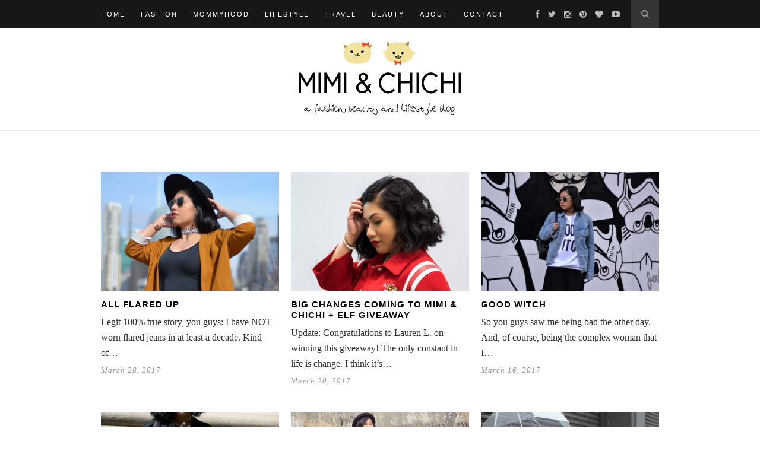

--- FILE ---
content_type: text/html; charset=UTF-8
request_url: https://mimiandchichi.com/2017/03/
body_size: 6612
content:
<!DOCTYPE html>
<html lang="en-US">
<head>

	<meta charset="UTF-8">
	<meta http-equiv="X-UA-Compatible" content="IE=edge">
	<meta name="viewport" content="width=device-width, initial-scale=1">
	<meta name="p:domain_verify" content="4060b0b79e551efd036ed8f997ea1f36"/>

	<title>March &#8211; 2017 &#8211; Mimi &amp; Chichi Blog</title>

	<link rel="profile" href="http://gmpg.org/xfn/11" />
	
		<link rel="shortcut icon" href="https://mimiandchichi.com/wp-content/uploads/favi.png" />
	
	<link rel="alternate" type="application/rss+xml" title="Mimi &amp; Chichi Blog RSS Feed" href="https://mimiandchichi.com/feed/" />
	<link rel="alternate" type="application/atom+xml" title="Mimi &amp; Chichi Blog Atom Feed" href="https://mimiandchichi.com/feed/atom/" />
	<link rel="pingback" href="https://mimiandchichi.com/xmlrpc.php" />

	<meta name='robots' content='max-image-preview:large' />
<link rel='dns-prefetch' href='//maxcdn.bootstrapcdn.com' />
<link rel='dns-prefetch' href='//fonts.googleapis.com' />
<link rel="alternate" type="application/rss+xml" title="Mimi &amp; Chichi Blog &raquo; Feed" href="https://mimiandchichi.com/feed/" />
<link rel="alternate" type="application/rss+xml" title="Mimi &amp; Chichi Blog &raquo; Comments Feed" href="https://mimiandchichi.com/comments/feed/" />
<script type="text/javascript">
/* <![CDATA[ */
window._wpemojiSettings = {"baseUrl":"https:\/\/s.w.org\/images\/core\/emoji\/14.0.0\/72x72\/","ext":".png","svgUrl":"https:\/\/s.w.org\/images\/core\/emoji\/14.0.0\/svg\/","svgExt":".svg","source":{"concatemoji":"https:\/\/mimiandchichi.com\/wp-includes\/js\/wp-emoji-release.min.js?ver=6.4.7"}};
/*! This file is auto-generated */
!function(i,n){var o,s,e;function c(e){try{var t={supportTests:e,timestamp:(new Date).valueOf()};sessionStorage.setItem(o,JSON.stringify(t))}catch(e){}}function p(e,t,n){e.clearRect(0,0,e.canvas.width,e.canvas.height),e.fillText(t,0,0);var t=new Uint32Array(e.getImageData(0,0,e.canvas.width,e.canvas.height).data),r=(e.clearRect(0,0,e.canvas.width,e.canvas.height),e.fillText(n,0,0),new Uint32Array(e.getImageData(0,0,e.canvas.width,e.canvas.height).data));return t.every(function(e,t){return e===r[t]})}function u(e,t,n){switch(t){case"flag":return n(e,"\ud83c\udff3\ufe0f\u200d\u26a7\ufe0f","\ud83c\udff3\ufe0f\u200b\u26a7\ufe0f")?!1:!n(e,"\ud83c\uddfa\ud83c\uddf3","\ud83c\uddfa\u200b\ud83c\uddf3")&&!n(e,"\ud83c\udff4\udb40\udc67\udb40\udc62\udb40\udc65\udb40\udc6e\udb40\udc67\udb40\udc7f","\ud83c\udff4\u200b\udb40\udc67\u200b\udb40\udc62\u200b\udb40\udc65\u200b\udb40\udc6e\u200b\udb40\udc67\u200b\udb40\udc7f");case"emoji":return!n(e,"\ud83e\udef1\ud83c\udffb\u200d\ud83e\udef2\ud83c\udfff","\ud83e\udef1\ud83c\udffb\u200b\ud83e\udef2\ud83c\udfff")}return!1}function f(e,t,n){var r="undefined"!=typeof WorkerGlobalScope&&self instanceof WorkerGlobalScope?new OffscreenCanvas(300,150):i.createElement("canvas"),a=r.getContext("2d",{willReadFrequently:!0}),o=(a.textBaseline="top",a.font="600 32px Arial",{});return e.forEach(function(e){o[e]=t(a,e,n)}),o}function t(e){var t=i.createElement("script");t.src=e,t.defer=!0,i.head.appendChild(t)}"undefined"!=typeof Promise&&(o="wpEmojiSettingsSupports",s=["flag","emoji"],n.supports={everything:!0,everythingExceptFlag:!0},e=new Promise(function(e){i.addEventListener("DOMContentLoaded",e,{once:!0})}),new Promise(function(t){var n=function(){try{var e=JSON.parse(sessionStorage.getItem(o));if("object"==typeof e&&"number"==typeof e.timestamp&&(new Date).valueOf()<e.timestamp+604800&&"object"==typeof e.supportTests)return e.supportTests}catch(e){}return null}();if(!n){if("undefined"!=typeof Worker&&"undefined"!=typeof OffscreenCanvas&&"undefined"!=typeof URL&&URL.createObjectURL&&"undefined"!=typeof Blob)try{var e="postMessage("+f.toString()+"("+[JSON.stringify(s),u.toString(),p.toString()].join(",")+"));",r=new Blob([e],{type:"text/javascript"}),a=new Worker(URL.createObjectURL(r),{name:"wpTestEmojiSupports"});return void(a.onmessage=function(e){c(n=e.data),a.terminate(),t(n)})}catch(e){}c(n=f(s,u,p))}t(n)}).then(function(e){for(var t in e)n.supports[t]=e[t],n.supports.everything=n.supports.everything&&n.supports[t],"flag"!==t&&(n.supports.everythingExceptFlag=n.supports.everythingExceptFlag&&n.supports[t]);n.supports.everythingExceptFlag=n.supports.everythingExceptFlag&&!n.supports.flag,n.DOMReady=!1,n.readyCallback=function(){n.DOMReady=!0}}).then(function(){return e}).then(function(){var e;n.supports.everything||(n.readyCallback(),(e=n.source||{}).concatemoji?t(e.concatemoji):e.wpemoji&&e.twemoji&&(t(e.twemoji),t(e.wpemoji)))}))}((window,document),window._wpemojiSettings);
/* ]]> */
</script>
<link rel='stylesheet' id='ts-poll-block-css-css' href='https://mimiandchichi.com/wp-content/plugins/poll-wp/admin/css/block.css?ver=6.4.7' type='text/css' media='all' />
<style id='wp-emoji-styles-inline-css' type='text/css'>

	img.wp-smiley, img.emoji {
		display: inline !important;
		border: none !important;
		box-shadow: none !important;
		height: 1em !important;
		width: 1em !important;
		margin: 0 0.07em !important;
		vertical-align: -0.1em !important;
		background: none !important;
		padding: 0 !important;
	}
</style>
<link rel='stylesheet' id='wp-block-library-css' href='https://mimiandchichi.com/wp-includes/css/dist/block-library/style.min.css?ver=6.4.7' type='text/css' media='all' />
<style id='collapsing-archives-style-inline-css' type='text/css'>


</style>
<style id='classic-theme-styles-inline-css' type='text/css'>
/*! This file is auto-generated */
.wp-block-button__link{color:#fff;background-color:#32373c;border-radius:9999px;box-shadow:none;text-decoration:none;padding:calc(.667em + 2px) calc(1.333em + 2px);font-size:1.125em}.wp-block-file__button{background:#32373c;color:#fff;text-decoration:none}
</style>
<style id='global-styles-inline-css' type='text/css'>
body{--wp--preset--color--black: #000000;--wp--preset--color--cyan-bluish-gray: #abb8c3;--wp--preset--color--white: #ffffff;--wp--preset--color--pale-pink: #f78da7;--wp--preset--color--vivid-red: #cf2e2e;--wp--preset--color--luminous-vivid-orange: #ff6900;--wp--preset--color--luminous-vivid-amber: #fcb900;--wp--preset--color--light-green-cyan: #7bdcb5;--wp--preset--color--vivid-green-cyan: #00d084;--wp--preset--color--pale-cyan-blue: #8ed1fc;--wp--preset--color--vivid-cyan-blue: #0693e3;--wp--preset--color--vivid-purple: #9b51e0;--wp--preset--gradient--vivid-cyan-blue-to-vivid-purple: linear-gradient(135deg,rgba(6,147,227,1) 0%,rgb(155,81,224) 100%);--wp--preset--gradient--light-green-cyan-to-vivid-green-cyan: linear-gradient(135deg,rgb(122,220,180) 0%,rgb(0,208,130) 100%);--wp--preset--gradient--luminous-vivid-amber-to-luminous-vivid-orange: linear-gradient(135deg,rgba(252,185,0,1) 0%,rgba(255,105,0,1) 100%);--wp--preset--gradient--luminous-vivid-orange-to-vivid-red: linear-gradient(135deg,rgba(255,105,0,1) 0%,rgb(207,46,46) 100%);--wp--preset--gradient--very-light-gray-to-cyan-bluish-gray: linear-gradient(135deg,rgb(238,238,238) 0%,rgb(169,184,195) 100%);--wp--preset--gradient--cool-to-warm-spectrum: linear-gradient(135deg,rgb(74,234,220) 0%,rgb(151,120,209) 20%,rgb(207,42,186) 40%,rgb(238,44,130) 60%,rgb(251,105,98) 80%,rgb(254,248,76) 100%);--wp--preset--gradient--blush-light-purple: linear-gradient(135deg,rgb(255,206,236) 0%,rgb(152,150,240) 100%);--wp--preset--gradient--blush-bordeaux: linear-gradient(135deg,rgb(254,205,165) 0%,rgb(254,45,45) 50%,rgb(107,0,62) 100%);--wp--preset--gradient--luminous-dusk: linear-gradient(135deg,rgb(255,203,112) 0%,rgb(199,81,192) 50%,rgb(65,88,208) 100%);--wp--preset--gradient--pale-ocean: linear-gradient(135deg,rgb(255,245,203) 0%,rgb(182,227,212) 50%,rgb(51,167,181) 100%);--wp--preset--gradient--electric-grass: linear-gradient(135deg,rgb(202,248,128) 0%,rgb(113,206,126) 100%);--wp--preset--gradient--midnight: linear-gradient(135deg,rgb(2,3,129) 0%,rgb(40,116,252) 100%);--wp--preset--font-size--small: 13px;--wp--preset--font-size--medium: 20px;--wp--preset--font-size--large: 36px;--wp--preset--font-size--x-large: 42px;--wp--preset--spacing--20: 0.44rem;--wp--preset--spacing--30: 0.67rem;--wp--preset--spacing--40: 1rem;--wp--preset--spacing--50: 1.5rem;--wp--preset--spacing--60: 2.25rem;--wp--preset--spacing--70: 3.38rem;--wp--preset--spacing--80: 5.06rem;--wp--preset--shadow--natural: 6px 6px 9px rgba(0, 0, 0, 0.2);--wp--preset--shadow--deep: 12px 12px 50px rgba(0, 0, 0, 0.4);--wp--preset--shadow--sharp: 6px 6px 0px rgba(0, 0, 0, 0.2);--wp--preset--shadow--outlined: 6px 6px 0px -3px rgba(255, 255, 255, 1), 6px 6px rgba(0, 0, 0, 1);--wp--preset--shadow--crisp: 6px 6px 0px rgba(0, 0, 0, 1);}:where(.is-layout-flex){gap: 0.5em;}:where(.is-layout-grid){gap: 0.5em;}body .is-layout-flow > .alignleft{float: left;margin-inline-start: 0;margin-inline-end: 2em;}body .is-layout-flow > .alignright{float: right;margin-inline-start: 2em;margin-inline-end: 0;}body .is-layout-flow > .aligncenter{margin-left: auto !important;margin-right: auto !important;}body .is-layout-constrained > .alignleft{float: left;margin-inline-start: 0;margin-inline-end: 2em;}body .is-layout-constrained > .alignright{float: right;margin-inline-start: 2em;margin-inline-end: 0;}body .is-layout-constrained > .aligncenter{margin-left: auto !important;margin-right: auto !important;}body .is-layout-constrained > :where(:not(.alignleft):not(.alignright):not(.alignfull)){max-width: var(--wp--style--global--content-size);margin-left: auto !important;margin-right: auto !important;}body .is-layout-constrained > .alignwide{max-width: var(--wp--style--global--wide-size);}body .is-layout-flex{display: flex;}body .is-layout-flex{flex-wrap: wrap;align-items: center;}body .is-layout-flex > *{margin: 0;}body .is-layout-grid{display: grid;}body .is-layout-grid > *{margin: 0;}:where(.wp-block-columns.is-layout-flex){gap: 2em;}:where(.wp-block-columns.is-layout-grid){gap: 2em;}:where(.wp-block-post-template.is-layout-flex){gap: 1.25em;}:where(.wp-block-post-template.is-layout-grid){gap: 1.25em;}.has-black-color{color: var(--wp--preset--color--black) !important;}.has-cyan-bluish-gray-color{color: var(--wp--preset--color--cyan-bluish-gray) !important;}.has-white-color{color: var(--wp--preset--color--white) !important;}.has-pale-pink-color{color: var(--wp--preset--color--pale-pink) !important;}.has-vivid-red-color{color: var(--wp--preset--color--vivid-red) !important;}.has-luminous-vivid-orange-color{color: var(--wp--preset--color--luminous-vivid-orange) !important;}.has-luminous-vivid-amber-color{color: var(--wp--preset--color--luminous-vivid-amber) !important;}.has-light-green-cyan-color{color: var(--wp--preset--color--light-green-cyan) !important;}.has-vivid-green-cyan-color{color: var(--wp--preset--color--vivid-green-cyan) !important;}.has-pale-cyan-blue-color{color: var(--wp--preset--color--pale-cyan-blue) !important;}.has-vivid-cyan-blue-color{color: var(--wp--preset--color--vivid-cyan-blue) !important;}.has-vivid-purple-color{color: var(--wp--preset--color--vivid-purple) !important;}.has-black-background-color{background-color: var(--wp--preset--color--black) !important;}.has-cyan-bluish-gray-background-color{background-color: var(--wp--preset--color--cyan-bluish-gray) !important;}.has-white-background-color{background-color: var(--wp--preset--color--white) !important;}.has-pale-pink-background-color{background-color: var(--wp--preset--color--pale-pink) !important;}.has-vivid-red-background-color{background-color: var(--wp--preset--color--vivid-red) !important;}.has-luminous-vivid-orange-background-color{background-color: var(--wp--preset--color--luminous-vivid-orange) !important;}.has-luminous-vivid-amber-background-color{background-color: var(--wp--preset--color--luminous-vivid-amber) !important;}.has-light-green-cyan-background-color{background-color: var(--wp--preset--color--light-green-cyan) !important;}.has-vivid-green-cyan-background-color{background-color: var(--wp--preset--color--vivid-green-cyan) !important;}.has-pale-cyan-blue-background-color{background-color: var(--wp--preset--color--pale-cyan-blue) !important;}.has-vivid-cyan-blue-background-color{background-color: var(--wp--preset--color--vivid-cyan-blue) !important;}.has-vivid-purple-background-color{background-color: var(--wp--preset--color--vivid-purple) !important;}.has-black-border-color{border-color: var(--wp--preset--color--black) !important;}.has-cyan-bluish-gray-border-color{border-color: var(--wp--preset--color--cyan-bluish-gray) !important;}.has-white-border-color{border-color: var(--wp--preset--color--white) !important;}.has-pale-pink-border-color{border-color: var(--wp--preset--color--pale-pink) !important;}.has-vivid-red-border-color{border-color: var(--wp--preset--color--vivid-red) !important;}.has-luminous-vivid-orange-border-color{border-color: var(--wp--preset--color--luminous-vivid-orange) !important;}.has-luminous-vivid-amber-border-color{border-color: var(--wp--preset--color--luminous-vivid-amber) !important;}.has-light-green-cyan-border-color{border-color: var(--wp--preset--color--light-green-cyan) !important;}.has-vivid-green-cyan-border-color{border-color: var(--wp--preset--color--vivid-green-cyan) !important;}.has-pale-cyan-blue-border-color{border-color: var(--wp--preset--color--pale-cyan-blue) !important;}.has-vivid-cyan-blue-border-color{border-color: var(--wp--preset--color--vivid-cyan-blue) !important;}.has-vivid-purple-border-color{border-color: var(--wp--preset--color--vivid-purple) !important;}.has-vivid-cyan-blue-to-vivid-purple-gradient-background{background: var(--wp--preset--gradient--vivid-cyan-blue-to-vivid-purple) !important;}.has-light-green-cyan-to-vivid-green-cyan-gradient-background{background: var(--wp--preset--gradient--light-green-cyan-to-vivid-green-cyan) !important;}.has-luminous-vivid-amber-to-luminous-vivid-orange-gradient-background{background: var(--wp--preset--gradient--luminous-vivid-amber-to-luminous-vivid-orange) !important;}.has-luminous-vivid-orange-to-vivid-red-gradient-background{background: var(--wp--preset--gradient--luminous-vivid-orange-to-vivid-red) !important;}.has-very-light-gray-to-cyan-bluish-gray-gradient-background{background: var(--wp--preset--gradient--very-light-gray-to-cyan-bluish-gray) !important;}.has-cool-to-warm-spectrum-gradient-background{background: var(--wp--preset--gradient--cool-to-warm-spectrum) !important;}.has-blush-light-purple-gradient-background{background: var(--wp--preset--gradient--blush-light-purple) !important;}.has-blush-bordeaux-gradient-background{background: var(--wp--preset--gradient--blush-bordeaux) !important;}.has-luminous-dusk-gradient-background{background: var(--wp--preset--gradient--luminous-dusk) !important;}.has-pale-ocean-gradient-background{background: var(--wp--preset--gradient--pale-ocean) !important;}.has-electric-grass-gradient-background{background: var(--wp--preset--gradient--electric-grass) !important;}.has-midnight-gradient-background{background: var(--wp--preset--gradient--midnight) !important;}.has-small-font-size{font-size: var(--wp--preset--font-size--small) !important;}.has-medium-font-size{font-size: var(--wp--preset--font-size--medium) !important;}.has-large-font-size{font-size: var(--wp--preset--font-size--large) !important;}.has-x-large-font-size{font-size: var(--wp--preset--font-size--x-large) !important;}
.wp-block-navigation a:where(:not(.wp-element-button)){color: inherit;}
:where(.wp-block-post-template.is-layout-flex){gap: 1.25em;}:where(.wp-block-post-template.is-layout-grid){gap: 1.25em;}
:where(.wp-block-columns.is-layout-flex){gap: 2em;}:where(.wp-block-columns.is-layout-grid){gap: 2em;}
.wp-block-pullquote{font-size: 1.5em;line-height: 1.6;}
</style>
<link rel='stylesheet' id='contact-form-7-css' href='https://mimiandchichi.com/wp-content/plugins/contact-form-7/includes/css/styles.css?ver=5.8.4' type='text/css' media='all' />
<link rel='stylesheet' id='perfect-pullquotes-styles-css' href='https://mimiandchichi.com/wp-content/plugins/perfect-pullquotes/perfect-pullquotes.css?ver=1.7.5' type='text/css' media='all' />
<link rel='stylesheet' id='TS_POLL_public_css-css' href='https://mimiandchichi.com/wp-content/plugins/poll-wp/public/css/ts_poll-public.css?ver=2.2.1' type='text/css' media='all' />
<link rel='stylesheet' id='ts_poll_fonts-css' href='https://mimiandchichi.com/wp-content/plugins/poll-wp/fonts/ts_poll-fonts.css?ver=2.2.1' type='text/css' media='all' />
<link rel='stylesheet' id='sp_style-css' href='https://mimiandchichi.com/wp-content/themes/hemlock/style.css?ver=6.4.7' type='text/css' media='all' />
<link rel='stylesheet' id='sp_responsive-css' href='https://mimiandchichi.com/wp-content/themes/hemlock/css/responsive.css?ver=6.4.7' type='text/css' media='all' />
<link rel='stylesheet' id='bxslider-css-css' href='https://mimiandchichi.com/wp-content/themes/hemlock/css/jquery.bxslider.css?ver=6.4.7' type='text/css' media='all' />
<link rel='stylesheet' id='slicknav-css-css' href='https://mimiandchichi.com/wp-content/themes/hemlock/css/slicknav.css?ver=6.4.7' type='text/css' media='all' />
<link rel='stylesheet' id='owl-css-css' href='https://mimiandchichi.com/wp-content/themes/hemlock/css/owl.carousel.css?ver=6.4.7' type='text/css' media='all' />
<link rel='stylesheet' id='owl-theme-css-css' href='https://mimiandchichi.com/wp-content/themes/hemlock/css/owl.theme.css?ver=6.4.7' type='text/css' media='all' />
<link rel='stylesheet' id='font-awesome-css' href='//maxcdn.bootstrapcdn.com/font-awesome/4.2.0/css/font-awesome.min.css?ver=6.4.7' type='text/css' media='all' />
<link rel='stylesheet' id='default_headings_font-css' href='http://fonts.googleapis.com/css?family=Open+Sans%3A300italic%2C400italic%2C700italic%2C400%2C700%2C300&#038;subset=latin%2Ccyrillic-ext&#038;ver=6.4.7' type='text/css' media='all' />
<link rel='stylesheet' id='default_body_font-css' href='http://fonts.googleapis.com/css?family=Crimson+Text%3A400%2C700%2C400italic%2C700italic&#038;ver=6.4.7' type='text/css' media='all' />
<script type="text/javascript" src="https://mimiandchichi.com/wp-content/plugins/poll-wp/public/js/vue.js?ver=2.2.1" id="ts_poll_vue_js-js"></script>
<script type="text/javascript" src="https://mimiandchichi.com/wp-includes/js/jquery/jquery.min.js?ver=3.7.1" id="jquery-core-js"></script>
<script type="text/javascript" src="https://mimiandchichi.com/wp-includes/js/jquery/jquery-migrate.min.js?ver=3.4.1" id="jquery-migrate-js"></script>
<script type="text/javascript" src="https://mimiandchichi.com/wp-content/plugins/poll-wp/public/js/ts_poll-public.js?ver=2.2.1" id="TS_POLL-js"></script>
<link rel="https://api.w.org/" href="https://mimiandchichi.com/wp-json/" /><link rel="EditURI" type="application/rsd+xml" title="RSD" href="https://mimiandchichi.com/xmlrpc.php?rsd" />
<style type='text/css'></style>
    <style type="text/css">
	
		#logo { padding:2px 0; }
		
		#navigation, .slicknav_menu { background:; }
		.menu li a, .slicknav_nav a { color:; }
		.menu li a:hover {  color:; }
		.slicknav_nav a:hover { color:; background:none; }
		
		.menu .sub-menu, .menu .children { background: ; }
		ul.menu ul a, .menu ul ul a { border-top: 1px solid ; color:; }
		ul.menu ul a:hover, .menu ul ul a:hover { color: ; background:; }
		
		#top-social a i { color:#bcbcbc; }
		#top-social a:hover i { color:#bcbcbc }
		
		#top-search a { background: }
		#top-search a { color: }
		#top-search a:hover { background:; }
		#top-search a:hover { color:; }
		
		.widget-title { background:; color:; }
		#sidebar .widget-title { background:; color:; }
		
		#footer-social  { background:; }
		
		#footer-logo { background:; }
		#footer-logo p { color:; }
		
		#footer-copyright { background:; }
		#footer-copyright p { color:; }
		
		a, #footer-logo p i { color:#cea525; }
		.post-entry blockquote p { border-left:3px solid #cea525; }
		
		.post-header h1 a, .post-header h2 a, .post-header h1 { color: }
		
		.share-box { background:; border-color:; }
		.share-box i { color:#cea525; }
		.share-box:hover { background:#171717; border-color:#171717; }
		.share-box:hover > i { color:#ffffff; }
		
				
				.feat-cat, .item .cat { display:none; }

.feat-overlay {display:none;}

.archive ul.sp-grid .cat {display: none;}

.archive-box {display: none;}
				
    </style>
    	
</head>

<body class="archive date">

<script>
  (function(i,s,o,g,r,a,m){i['GoogleAnalyticsObject']=r;i[r]=i[r]||function(){
  (i[r].q=i[r].q||[]).push(arguments)},i[r].l=1*new Date();a=s.createElement(o),
  m=s.getElementsByTagName(o)[0];a.async=1;a.src=g;m.parentNode.insertBefore(a,m)
  })(window,document,'script','//www.google-analytics.com/analytics.js','ga');

  ga('create', 'UA-26154412-1', 'auto');
  ga('send', 'pageview');

</script>
	
	<nav id="navigation">
	
		<div class="container">
			
			<div id="navigation-wrapper">
			<ul id="menu-menu-1" class="menu"><li id="menu-item-12894" class="menu-item menu-item-type-custom menu-item-object-custom menu-item-home menu-item-12894"><a href="https://mimiandchichi.com/">Home</a></li>
<li id="menu-item-12899" class="menu-item menu-item-type-taxonomy menu-item-object-category menu-item-12899"><a title="Fashion" href="https://mimiandchichi.com/category/fashion-2/">Fashion</a></li>
<li id="menu-item-21911" class="menu-item menu-item-type-taxonomy menu-item-object-category menu-item-21911"><a href="https://mimiandchichi.com/category/mommyhood/">Mommyhood</a></li>
<li id="menu-item-19429" class="menu-item menu-item-type-taxonomy menu-item-object-category menu-item-19429"><a title="Lifestyle" href="https://mimiandchichi.com/category/lifestyle/">Lifestyle</a></li>
<li id="menu-item-20535" class="menu-item menu-item-type-taxonomy menu-item-object-category menu-item-20535"><a title="Travel" href="https://mimiandchichi.com/category/travel/">Travel</a></li>
<li id="menu-item-12900" class="menu-item menu-item-type-taxonomy menu-item-object-category menu-item-12900"><a title="Beauty " href="https://mimiandchichi.com/category/beauty/">Beauty</a></li>
<li id="menu-item-12895" class="menu-item menu-item-type-post_type menu-item-object-page menu-item-12895"><a href="https://mimiandchichi.com/about-us/">About</a></li>
<li id="menu-item-12897" class="menu-item menu-item-type-post_type menu-item-object-page menu-item-12897"><a href="https://mimiandchichi.com/contact/">Contact</a></li>
</ul>			</div>
				
			<div class="menu-mobile"></div>
			
						<div id="top-search">
					<a href="#"><i class="fa fa-search"></i></a>
			</div>
			<div class="show-search">
				<form role="search" method="get" id="searchform" action="https://mimiandchichi.com/">
    <div>
		<input type="text" placeholder="Search and hit enter..." name="s" id="s" />
	 </div>
</form>			</div>
						
						<div id="top-social">
				
				<a href="http://facebook.com/mimiandchichiblog" target="_blank"><i class="fa fa-facebook"></i></a>				<a href="http://twitter.com/mimiandchichi" target="_blank"><i class="fa fa-twitter"></i></a>				<a href="http://instagram.com/mimiandchichi" target="_blank"><i class="fa fa-instagram"></i></a>				<a href="http://pinterest.com/mimiandchichi/" target="_blank"><i class="fa fa-pinterest"></i></a>				<a href="http://bloglovin.com/blog/3349195/mimi-chichi-fashion" target="_blank"><i class="fa fa-heart"></i></a>												<a href="http://youtube.com/user/MimiandChichiFashion" target="_blank"><i class="fa fa-youtube-play"></i></a>								
			</div>
						
		</div>
		
	</nav>
	
	<header id="header">
		
		<div class="container">
			
			<div id="logo">
				
									
											<h2><a href="https://mimiandchichi.com"><img src="https://mimiandchichi.com/wp-content/uploads/weblogo2.png" alt="Mimi &amp; Chichi Blog" /></a></h2>
										
								
			</div>
			
		</div>
	
	</header>	
		
	<div class="archive-box">
		
		<span>Monthly Archives</span><h1>March 2017</h1>		
	</div>
	
	<div class="container ">
	
	<div id="main">
	
		<ul class="sp-grid">	
									
			<li>
	<article id="post-18668" class="item">
		
		<a href="https://mimiandchichi.com/all-flared-up/"><img width="150" height="100" src="https://mimiandchichi.com/wp-content/uploads/TST2_Featured-440x294.jpg" class="attachment-thumb size-thumb wp-post-image" alt="" decoding="async" /></a>
		
		<div class="item-content">

			<span class="cat"><a href="https://mimiandchichi.com/category/fashion-2/" title="View all posts in Fashion" >Fashion</a>, <a href="https://mimiandchichi.com/category/outfits-2/" title="View all posts in Outfits" >Outfits</a></span>
			<h2><a href="https://mimiandchichi.com/all-flared-up/">All Flared Up</a></h2>
			<p>Legit 100% true story, you guys: I have NOT worn flared jeans in at least a decade. Kind of&hellip;</p>
			<span class="date">March 28, 2017</span>
		
		</div>
		
	</article>
</li>				
									
			<li>
	<article id="post-18601" class="item">
		
		<a href="https://mimiandchichi.com/big-changes-to-mimi-chichi-elf-giveaway/"><img width="150" height="100" src="https://mimiandchichi.com/wp-content/uploads/BigChanges_Featured-440x294.jpg" class="attachment-thumb size-thumb wp-post-image" alt="" decoding="async" /></a>
		
		<div class="item-content">

			<span class="cat"><a href="https://mimiandchichi.com/category/beauty/" title="View all posts in Beauty" >Beauty</a>, <a href="https://mimiandchichi.com/category/giveaway/" title="View all posts in Giveaway" >Giveaway</a>, <a href="https://mimiandchichi.com/category/lifestyle/" title="View all posts in Lifestyle" >Lifestyle</a>, <a href="https://mimiandchichi.com/category/outfits-2/" title="View all posts in Outfits" >Outfits</a></span>
			<h2><a href="https://mimiandchichi.com/big-changes-to-mimi-chichi-elf-giveaway/">Big Changes Coming to Mimi &#038; Chichi + Elf Giveaway</a></h2>
			<p>Update: Congratulations to Lauren L. on winning this giveaway! The only constant in life is change. I think it&#8217;s&hellip;</p>
			<span class="date">March 20, 2017</span>
		
		</div>
		
	</article>
</li>				
									
			<li>
	<article id="post-18576" class="item">
		
		<a href="https://mimiandchichi.com/good-witch/"><img width="150" height="100" src="https://mimiandchichi.com/wp-content/uploads/GoodWitch_Featured-440x294.jpg" class="attachment-thumb size-thumb wp-post-image" alt="" decoding="async" /></a>
		
		<div class="item-content">

			<span class="cat"><a href="https://mimiandchichi.com/category/fashion-2/" title="View all posts in Fashion" >Fashion</a>, <a href="https://mimiandchichi.com/category/outfits-2/" title="View all posts in Outfits" >Outfits</a></span>
			<h2><a href="https://mimiandchichi.com/good-witch/">Good Witch</a></h2>
			<p>So you guys saw me being bad the other day. And, of course, being the complex woman that I&hellip;</p>
			<span class="date">March 16, 2017</span>
		
		</div>
		
	</article>
</li>				
									
			<li>
	<article id="post-18558" class="item">
		
		<a href="https://mimiandchichi.com/bad-witch/"><img width="150" height="100" src="https://mimiandchichi.com/wp-content/uploads/BadWitch_Featured-440x294.jpg" class="attachment-thumb size-thumb wp-post-image" alt="" decoding="async" loading="lazy" /></a>
		
		<div class="item-content">

			<span class="cat"><a href="https://mimiandchichi.com/category/fashion-2/" title="View all posts in Fashion" >Fashion</a>, <a href="https://mimiandchichi.com/category/outfits-2/" title="View all posts in Outfits" >Outfits</a></span>
			<h2><a href="https://mimiandchichi.com/bad-witch/">Bad Witch</a></h2>
			<p>STELLAAAAAAAAAA STEEEELLLLLLLLAAAAAAAAAAA STEEEEEEEELLLLLLAAAAAAAAAAAAAAAA That was the magic spell I used to conjure winter storm Stella. You know, it&#8217;s just&hellip;</p>
			<span class="date">March 14, 2017</span>
		
		</div>
		
	</article>
</li>				
									
			<li>
	<article id="post-18542" class="item">
		
		<a href="https://mimiandchichi.com/fur-on-fur/"><img width="150" height="100" src="https://mimiandchichi.com/wp-content/uploads/FurOnFur_Featured-440x294.jpg" class="attachment-thumb size-thumb wp-post-image" alt="" decoding="async" loading="lazy" /></a>
		
		<div class="item-content">

			<span class="cat"><a href="https://mimiandchichi.com/category/fashion-2/" title="View all posts in Fashion" >Fashion</a>, <a href="https://mimiandchichi.com/category/outfits-2/" title="View all posts in Outfits" >Outfits</a></span>
			<h2><a href="https://mimiandchichi.com/fur-on-fur/">Fur On Fur</a></h2>
			<p>When it comes to personal style, typically I like to keep it simple and straightforward. My closet pretty much&hellip;</p>
			<span class="date">March 9, 2017</span>
		
		</div>
		
	</article>
</li>				
									
			<li>
	<article id="post-18524" class="item">
		
		<a href="https://mimiandchichi.com/the-most-important-rain-accessory/"><img width="150" height="100" src="https://mimiandchichi.com/wp-content/uploads/RainRain_Featured-440x294.jpg" class="attachment-thumb size-thumb wp-post-image" alt="" decoding="async" loading="lazy" /></a>
		
		<div class="item-content">

			<span class="cat"><a href="https://mimiandchichi.com/category/fashion-2/" title="View all posts in Fashion" >Fashion</a>, <a href="https://mimiandchichi.com/category/outfits-2/" title="View all posts in Outfits" >Outfits</a></span>
			<h2><a href="https://mimiandchichi.com/the-most-important-rain-accessory/">The Most Important Rain Accessory</a></h2>
			<p>Scan the image above. What would you think is the most important accessory of this outfit ensemble? If you&hellip;</p>
			<span class="date">March 7, 2017</span>
		
		</div>
		
	</article>
</li>				
									
			<li>
	<article id="post-18495" class="item">
		
		<a href="https://mimiandchichi.com/thirdlove-new-nakeds/"><img width="150" height="100" src="https://mimiandchichi.com/wp-content/uploads/ThirdLove_Featured-440x294.jpg" class="attachment-thumb size-thumb wp-post-image" alt="" decoding="async" loading="lazy" /></a>
		
		<div class="item-content">

			<span class="cat"><a href="https://mimiandchichi.com/category/fashion-2/" title="View all posts in Fashion" >Fashion</a></span>
			<h2><a href="https://mimiandchichi.com/thirdlove-new-nakeds/">ThirdLove New Nakeds</a></h2>
			<p>This is a sponsored post written by me on behalf of ThirdLove. The peeps at FTC also wants me&hellip;</p>
			<span class="date">March 3, 2017</span>
		
		</div>
		
	</article>
</li>				
				
		</ul>		
			
	<div class="pagination">

		<div class="older"></div>
		<div class="newer"></div>
		
	</div>
					
			
				
	</div>
	
	
	<!-- END CONTAINER -->
	</div>
	
		
		
		<div id="footer-logo">
		
		<div class="container">
			
						
						
		</div>
		
	</div>
		
	<footer id="footer-copyright">
		
		<div class="container">
		
							<p>© 2018 Mimi & Chichi All Rights Reserved.</p>
						<a href="#" class="to-top">Back to top <i class="fa fa-angle-double-up"></i></a>
			
		</div>
		
	</footer>
	
	<script type="text/javascript" src="https://mimiandchichi.com/wp-content/plugins/contact-form-7/includes/swv/js/index.js?ver=5.8.4" id="swv-js"></script>
<script type="text/javascript" id="contact-form-7-js-extra">
/* <![CDATA[ */
var wpcf7 = {"api":{"root":"https:\/\/mimiandchichi.com\/wp-json\/","namespace":"contact-form-7\/v1"}};
/* ]]> */
</script>
<script type="text/javascript" src="https://mimiandchichi.com/wp-content/plugins/contact-form-7/includes/js/index.js?ver=5.8.4" id="contact-form-7-js"></script>
<script type="text/javascript" src="https://mimiandchichi.com/wp-content/themes/hemlock/js/jquery.bxslider.min.js?ver=6.4.7" id="bxslider-js"></script>
<script type="text/javascript" src="https://mimiandchichi.com/wp-content/themes/hemlock/js/fitvids.js?ver=6.4.7" id="fitvids-js"></script>
<script type="text/javascript" src="https://mimiandchichi.com/wp-content/themes/hemlock/js/jquery.slicknav.min.js?ver=6.4.7" id="slicknav-js"></script>
<script type="text/javascript" src="https://mimiandchichi.com/wp-content/themes/hemlock/js/owl.carousel.min.js?ver=6.4.7" id="owl-js"></script>
<script type="text/javascript" src="https://mimiandchichi.com/wp-content/themes/hemlock/js/retina.min.js?ver=6.4.7" id="sp_retina-js"></script>
<script type="text/javascript" src="https://mimiandchichi.com/wp-content/themes/hemlock/js/solopine.js?ver=6.4.7" id="sp_scripts-js"></script>
	
</body>

</html>

--- FILE ---
content_type: text/plain
request_url: https://www.google-analytics.com/j/collect?v=1&_v=j102&a=1267623878&t=pageview&_s=1&dl=https%3A%2F%2Fmimiandchichi.com%2F2017%2F03%2F&ul=en-us%40posix&dt=March%20%E2%80%93%202017%20%E2%80%93%20Mimi%20%26%20Chichi%20Blog&sr=1280x720&vp=1280x720&_u=IEBAAEABAAAAACAAI~&jid=1993145578&gjid=2129468294&cid=1755070001.1765448836&tid=UA-26154412-1&_gid=1074046192.1765448836&_r=1&_slc=1&z=1196981220
body_size: -451
content:
2,cG-CLPP4L17F2